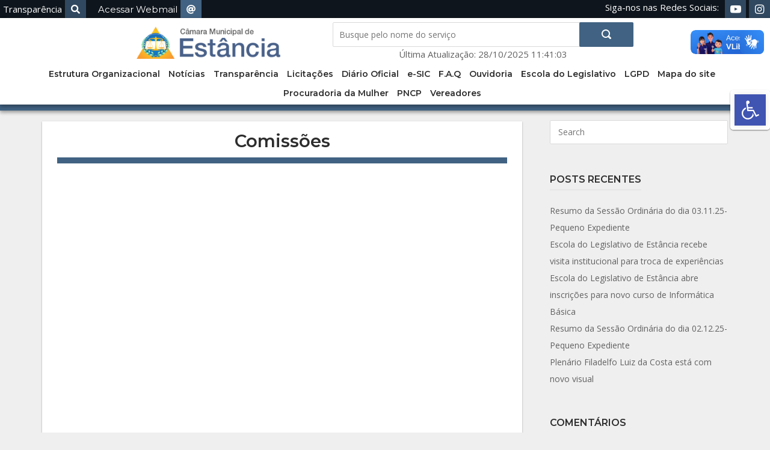

--- FILE ---
content_type: text/html; charset=UTF-8
request_url: https://www.acessounico.com.br/api/ultima/cmestancia
body_size: 61
content:
[{"ultima_atualizacao":"28\/10\/2025 11:41:03"}]



--- FILE ---
content_type: text/css
request_url: https://camaradeestancia.se.gov.br/wp-content/themes/portal_transparencia_wordpress/assets/style/css/orgaos/estancia_cm_style.css?ver=6.9
body_size: 6557
content:
/*GERAL*/
/*--------------------------------------------------------------
#ICONS GERAL
--------------------------------------------------------------*/
.destaque:before {
  font-family: "Font Awesome 5 Free";
  font-weight: 900;
  content: "\f005";
}

.noticias:before {
  font-family: "Font Awesome 5 Free";
  font-weight: 900;
  content: "\f1ea";
}

.galeria-de-fotos:before {
  font-family: "Font Awesome 5 Free";
  font-weight: 900;
  content: "\f302";
}

.icon-class-add a[href*="behance.net"]:before {
  content: "\f1b4";
}

.icon-class-add a[href*="codepen.io"]:before {
  content: "\f1cb";
}

.icon-class-add a[href*="delicious.com"]:before {
  content: "\f1a5";
}

.icon-class-add a[href*="deviantart.com"]:before {
  content: "\f1bd";
}

.icon-class-add a[href*="digg.com"]:before {
  content: "\f1a6";
}

.icon-class-add a[href*="dribbble.com"]:before {
  content: "\f17d";
}

.icon-class-add a[href*="facebook.com"]:before {
  content: "\f09a";
}

.icon-class-add a[href*="flickr.com"]:before {
  content: "\f16e";
}

.icon-class-add a[href*="foursquare.com"]:before {
  content: "\f180";
}

.icon-class-add a[href*="github.com"]:before {
  content: "\f09b";
}

.icon-class-add a[href*="plus.google.com"]:before {
  content: "\f0d5";
}

.icon-class-add a[href*="instagram.com"]:before {
  content: "\f16d";
}

.icon-class-add a[href*="linkedin.com"]:before {
  content: "\f0e1";
}

.icon-class-add a[href*="pinterest.com"]:before {
  content: "\f0d2";
}

.icon-class-add a[href*="reddit.com"]:before {
  content: "\f1a1";
}

.icon-class-add a[href*="soundcloud.com"]:before {
  content: "\f1be";
}

.icon-class-add a[href*="stackexchange.com"]:before {
  content: "\f18d";
}

.icon-class-add a[href*="stackoverflow.com"]:before {
  content: "\f16c";
}

.icon-class-add a[href*="tumblr.com"]:before {
  content: "\f173";
}

.icon-class-add a[href*="twitter.com"]:before {
  content: "\f099";
}

.icon-class-add a[href*="vimeo.com"]:before {
  content: "\f194";
}

.icon-class-add a[href*="vine.co"]:before {
  content: "\f1ca";
}

.icon-class-add a[href*="vk.com"]:before {
  content: "\f189";
}

.icon-class-add a[href*="weibo.com"]:before {
  content: "\f18a";
}

.icon-class-add a[href*="wordpress.com"]:before {
  content: "\f19a";
}

.icon-class-add a[href*=xing]:before {
  content: "\f168";
}

.icon-class-add a[href*="yelp.com"]:before {
  content: "\f1e9";
}

.icon-class-add a[href*="youtube.com"]:before {
  content: "\f16a";
}

.icon-class-add a[href*="google.com/maps"]:before {
  font-family: "Font Awesome 5 Free";
  font-weight: 900;
  content: "\f5a0";
}

.icon-class-add a[href*="prefeituras.se.gov.br"]::before {
  font-family: "Font Awesome 5 Free";
  font-weight: 900;
  content: "\f1fa";
}

/*COMPONENTES*/
/*GERAL*/
/*--------------------------------------------------------------
#ICONS GERAL
--------------------------------------------------------------*/
.destaque:before {
  font-family: "Font Awesome 5 Free";
  font-weight: 900;
  content: "\f005";
}

.noticias:before {
  font-family: "Font Awesome 5 Free";
  font-weight: 900;
  content: "\f1ea";
}

.galeria-de-fotos:before {
  font-family: "Font Awesome 5 Free";
  font-weight: 900;
  content: "\f302";
}

.icon-class-add a[href*="behance.net"]:before {
  content: "\f1b4";
}

.icon-class-add a[href*="codepen.io"]:before {
  content: "\f1cb";
}

.icon-class-add a[href*="delicious.com"]:before {
  content: "\f1a5";
}

.icon-class-add a[href*="deviantart.com"]:before {
  content: "\f1bd";
}

.icon-class-add a[href*="digg.com"]:before {
  content: "\f1a6";
}

.icon-class-add a[href*="dribbble.com"]:before {
  content: "\f17d";
}

.icon-class-add a[href*="facebook.com"]:before {
  content: "\f09a";
}

.icon-class-add a[href*="flickr.com"]:before {
  content: "\f16e";
}

.icon-class-add a[href*="foursquare.com"]:before {
  content: "\f180";
}

.icon-class-add a[href*="github.com"]:before {
  content: "\f09b";
}

.icon-class-add a[href*="plus.google.com"]:before {
  content: "\f0d5";
}

.icon-class-add a[href*="instagram.com"]:before {
  content: "\f16d";
}

.icon-class-add a[href*="linkedin.com"]:before {
  content: "\f0e1";
}

.icon-class-add a[href*="pinterest.com"]:before {
  content: "\f0d2";
}

.icon-class-add a[href*="reddit.com"]:before {
  content: "\f1a1";
}

.icon-class-add a[href*="soundcloud.com"]:before {
  content: "\f1be";
}

.icon-class-add a[href*="stackexchange.com"]:before {
  content: "\f18d";
}

.icon-class-add a[href*="stackoverflow.com"]:before {
  content: "\f16c";
}

.icon-class-add a[href*="tumblr.com"]:before {
  content: "\f173";
}

.icon-class-add a[href*="twitter.com"]:before {
  content: "\f099";
}

.icon-class-add a[href*="vimeo.com"]:before {
  content: "\f194";
}

.icon-class-add a[href*="vine.co"]:before {
  content: "\f1ca";
}

.icon-class-add a[href*="vk.com"]:before {
  content: "\f189";
}

.icon-class-add a[href*="weibo.com"]:before {
  content: "\f18a";
}

.icon-class-add a[href*="wordpress.com"]:before {
  content: "\f19a";
}

.icon-class-add a[href*=xing]:before {
  content: "\f168";
}

.icon-class-add a[href*="yelp.com"]:before {
  content: "\f1e9";
}

.icon-class-add a[href*="youtube.com"]:before {
  content: "\f16a";
}

.icon-class-add a[href*="google.com/maps"]:before {
  font-family: "Font Awesome 5 Free";
  font-weight: 900;
  content: "\f5a0";
}

.icon-class-add a[href*="prefeituras.se.gov.br"]::before {
  font-family: "Font Awesome 5 Free";
  font-weight: 900;
  content: "\f1fa";
}

/*COMPONENTES*/
/*GERAL*/
.site-branding-modelo-01 {
  width: 100%;
  max-height: 100px;
  background-repeat: no-repeat;
  background-position: center;
}
@media screen and (max-width: 991px) and (min-width: 600px) {
  .site-branding-modelo-01 {
    flex-direction: column;
  }
}
@media screen and (max-width: 599px) {
  .site-branding-modelo-01 {
    flex-direction: row !important;
    display: block;
  }
}
.site-branding-modelo-01 .custom-logo {
  height: 100% !important;
  max-height: 100px;
}
@media screen and (max-width: 599px) {
  .site-branding-modelo-01 .custom-logo {
    width: 100% !important;
    max-width: 100%;
    height: 100% !important;
    max-height: 200px;
    object-fit: cover;
    object-position: left;
  }
}

.site-header-inner {
  padding: 0px !important;
}

.site-header-inner.modelo-01 {
  padding: 0 !important;
}

/*GERAL*/
.slide-container {
  background: #fff !important;
}

.slider-tecsis {
  width: 100%;
  height: 430px;
  overflow: hidden;
}
.slider-tecsis .slides .slide {
  background-repeat: no-repeat !important;
  background-size: contain !important;
  background-position: center !important;
  max-height: 430px !important;
}
@media screen and (max-width: 599px) {
  .slider-tecsis {
    height: auto;
  }
}

.slides li a {
  width: 100%;
  height: 100%;
  display: inline-block;
}

.flexslider {
  position: relative;
}
.flexslider .slides,
.flexslider .flex-direction-nav {
  list-style: none;
  margin: 0;
  background: #fff !important;
  display: inline-block !important;
}
.flexslider .slides img {
  display: none;
  width: 100%;
}
.flexslider .slide {
  background-repeat: no-repeat;
  display: none;
  overflow: hidden;
  position: relative;
}
.flexslider .flex-direction-nav a {
  cursor: pointer;
  display: block;
  margin-top: -12.5px;
  opacity: 0;
  position: absolute;
  text-align: center;
  top: 50%;
  transition: all 0.3s ease-in-out;
  z-index: 10;
  padding: 10px;
  background: #999999;
  height: 45px;
}
.flexslider .flex-direction-nav a:hover svg path {
  fill: rgba(255, 255, 255, 0.9);
}
.flexslider:hover .flex-direction-nav a {
  opacity: 1;
}

.flexslider .flex-direction-nav a.flex-prev {
  left: 20px;
}
.flexslider .flex-direction-nav a.flex-next {
  right: 20px;
}
.flexslider .flex-direction-nav a:focus {
  outline: 0;
}
.flexslider .flex-direction-nav a svg {
  height: 27px;
  width: auto;
}
.flexslider .flex-direction-nav a svg path {
  fill: rgba(255, 255, 255, 0.6);
  transition: 0.3s;
}

.featured-posts-slider {
  margin: 0px !important;
  height: 435px;
}
@media screen and (max-width: 599px) {
  .featured-posts-slider {
    height: auto !important;
  }
}
.widget_siteorigin-panels-postloop .featured-posts-slider {
  margin-bottom: 0;
}
.featured-posts-slider .slides .slide {
  background-color: #fff;
  background-position: center;
  background-size: cover;
  height: 430px;
}
@media (max-width: 768px) {
  .featured-posts-slider .slides .slide {
    height: 380px;
  }
}
@media (max-width: 480px) {
  .featured-posts-slider .slides .slide {
    height: 155px;
  }
}
.featured-posts-slider .slides .slide .overlay a {
  background: transparent !important;
  z-index: 99;
}
.featured-posts-slider .slides .slide .slide-content {
  width: 100%;
  text-align: center;
  padding: 0 !important;
  position: absolute;
  bottom: 21px;
  z-index: 3;
  background: rgba(255, 255, 255, 0.8);
  padding: 10px 45px 20px 10px !important;
  box-shadow: 0px 0px 7px rgba(0, 0, 0, 0.3);
}
@media screen and (max-width: 599px) {
  .featured-posts-slider .slides .slide .slide-content {
    padding: 25% 0 0% 0 !important;
  }
}
.featured-posts-slider .slides .slide .slide-content .entry-title {
  font-size: 1.3rem !important;
  margin-bottom: 0;
  position: relative;
  z-index: 3;
  color: #2d2d2d !important;
  text-shadow: none !important;
}
@media screen and (max-width: 599px) {
  .featured-posts-slider .slides .slide .slide-content .entry-title {
    font-size: 20px !important;
  }
}
.featured-posts-slider .slides .slide .slide-content .entry-excerpt {
  color: rgba(255, 255, 255, 0.9);
  font-size: 18px;
}
@media (max-width: 768px) {
  .featured-posts-slider .slides .slide .slide-content .entry-excerpt {
    font-size: 16px;
  }
}
@media (max-width: 480px) {
  .featured-posts-slider .slides .slide .slide-content .entry-excerpt {
    display: none;
  }
}
.featured-posts-slider .slides .slide .slide-content .entry-excerpt .more-wrapper {
  display: none;
}

/*GERAL*/
#ultimas-noticias-modelo-01 {
  display: flex;
  flex-direction: column;
}
#ultimas-noticias-modelo-01 h2 {
  text-align: center;
  background: red;
  border-radius: 20px;
  color: #fff;
}
#ultimas-noticias-modelo-01 .noticia-container {
  list-style: none;
}
#ultimas-noticias-modelo-01 .noticia-container .noticia {
  width: 23%;
  height: 280px;
  margin-left: 15px;
  display: block;
  float: left;
  position: relative;
}
@media screen and (max-width: 991px) and (min-width: 600px) {
  #ultimas-noticias-modelo-01 .noticia-container .noticia {
    width: 45%;
  }
}
@media screen and (max-width: 599px) {
  #ultimas-noticias-modelo-01 .noticia-container .noticia {
    width: 45%;
  }
}
#ultimas-noticias-modelo-01 .noticia-container .noticia .noticia:last-child {
  padding-left: 0;
}
#ultimas-noticias-modelo-01 .noticia-container .noticia a {
  width: 100%;
}
#ultimas-noticias-modelo-01 .noticia-container .noticia .noticia-detalhes {
  height: 80px;
  overflow: hidden;
}
#ultimas-noticias-modelo-01 .noticia-container .noticia .noticia-detalhes h3 {
  font-size: 0.9rem;
  font-weight: 600;
  margin-bottom: 15px;
  margin-top: 15px;
}
@media screen and (max-width: 599px) {
  #ultimas-noticias-modelo-01 .noticia-container .noticia .noticia-detalhes h3 {
    font-size: 0.8rem;
  }
}
#ultimas-noticias-modelo-01 .noticia-container .noticia .noticia-imagem-container {
  height: 150px;
  overflow: hidden;
}
#ultimas-noticias-modelo-01 .noticia-container .noticia .noticia-imagem-container img {
  width: 100%;
  height: 150px;
  object-fit: cover;
}
#ultimas-noticias-modelo-01 .noticia:nth-child(1) {
  width: 100%;
  max-width: 720px;
  height: 450px;
  border: 2px solid #c0332f;
  border-radius: 20px;
  display: grid;
  justify-content: center;
  align-items: center;
  overflow: hidden;
  margin: 0 auto;
  float: none;
  margin-bottom: 25px;
}
#ultimas-noticias-modelo-01 .noticia:nth-child(1) .tab-mic {
  width: 24px;
  height: 100px;
  border: 2px solid #c0332f;
  position: absolute;
  left: 10px;
  border-radius: 15px;
}
@media screen and (max-width: 599px) {
  #ultimas-noticias-modelo-01 .noticia:nth-child(1) .tab-mic {
    width: 100px;
    height: 15px;
    top: 15px;
    left: 50%;
    margin-left: -50px;
  }
}
#ultimas-noticias-modelo-01 .noticia:nth-child(1) .tab-button {
  width: 25px;
  height: 25px;
  border: 2px solid #c0332f;
  position: absolute;
  right: 10px;
  border-radius: 100%;
}
@media screen and (max-width: 599px) {
  #ultimas-noticias-modelo-01 .noticia:nth-child(1) .tab-button {
    bottom: 11px;
    right: 50%;
    margin-right: -12.5px;
  }
}
#ultimas-noticias-modelo-01 .noticia:nth-child(1) a {
  display: grid;
  position: relative;
  height: 350px;
  width: 620px;
  overflow: hidden;
}
@media screen and (max-width: 599px) {
  #ultimas-noticias-modelo-01 .noticia:nth-child(1) a {
    width: 215px;
  }
}
#ultimas-noticias-modelo-01 .noticia:nth-child(1) .noticia-imagem-container {
  width: 100%;
  height: 100%;
}
#ultimas-noticias-modelo-01 .noticia:nth-child(1) .noticia-imagem-container img {
  width: 100%;
  height: 100%;
  object-fit: cover;
}
#ultimas-noticias-modelo-01 .noticia:nth-child(1) .noticia-detalhes {
  position: absolute;
  bottom: 0;
  background: rgba(0, 0, 0, 0.3);
}
#ultimas-noticias-modelo-01 .noticia:nth-child(1) .noticia-detalhes h3 {
  color: #fff;
  padding-right: 20px;
  padding-left: 20px;
}

#acesso-rapido-container-modelo-01 h2 {
  font-size: 1.4rem;
  text-align: center;
}
#acesso-rapido-container-modelo-01 .acesso-rapido-button {
  display: none;
}
#acesso-rapido-container-modelo-01 #menu-menu-acesso-rapido {
  border: 3px solid #c0332f;
  border-radius: 10px;
  margin: 0 0 15px 0;
  padding: 0;
  list-style: none;
}
#acesso-rapido-container-modelo-01 #menu-menu-acesso-rapido li {
  display: flex;
  justify-content: center;
}
#acesso-rapido-container-modelo-01 #menu-menu-acesso-rapido li a {
  width: 100%;
  height: 120px;
  text-align: center;
  display: flex;
  flex-direction: column;
  font-size: 1.1rem;
  color: #2d2d2d;
  padding: 15px;
  align-content: center;
  justify-content: center;
}
#acesso-rapido-container-modelo-01 #menu-menu-acesso-rapido li i {
  font-size: 2.5rem;
  color: #c0332f;
}

/*GERAL*/
#servicos-modelo-01 {
  display: flex;
  overflow: hidden;
}
#servicos-modelo-01 .menu-servicos-home-container {
  width: 100%;
  display: flex;
}
#servicos-modelo-01 .menu-servicos-home-container ul {
  width: 100%;
  display: grid;
  grid-template-columns: 1fr 1fr 1fr 1fr;
  grid-gap: 5px;
  list-style: none;
}
@media screen and (max-width: 599px) {
  #servicos-modelo-01 .menu-servicos-home-container ul {
    display: block;
    padding: 0px;
    margin: 0px;
  }
}
#servicos-modelo-01 .menu-servicos-home-container ul li {
  width: 100%;
  height: 225px;
}
@media screen and (max-width: 599px) {
  #servicos-modelo-01 .menu-servicos-home-container ul li {
    height: auto;
    margin-bottom: 10px;
  }
}
#servicos-modelo-01 .menu-servicos-home-container ul li a {
  width: 100%;
  height: 100%;
  display: grid;
  grid-template-rows: 1fr 115px;
  justify-content: center;
  align-items: center;
  text-align: center;
  background: #416282;
  padding: 15px;
  color: #fff;
  font-size: 1.2rem;
}
@media screen and (max-width: 599px) {
  #servicos-modelo-01 .menu-servicos-home-container ul li a {
    display: grid;
    grid-template-columns: 50px 1fr;
    grid-template-rows: 1fr;
  }
}
#servicos-modelo-01 .menu-servicos-home-container ul li a i {
  font-weight: 900;
  font-size: 3rem;
  color: #fff;
}
@media screen and (max-width: 599px) {
  #servicos-modelo-01 .menu-servicos-home-container ul li a i {
    font-size: 1.5rem;
  }
}

.yotu-pagination.yotu-pager_layout-default.yotu-pagination-top {
  display: none;
  width: 0;
  height: 0;
  opacity: 0;
}

.yotu-playlist {
  display: block;
  clear: both;
  width: 100%;
  padding: 0 !important;
  position: relative;
}

#youtube-session h2 {
  text-align: center;
  border-radius: 20px;
}

.yotu-player {
  border: 2px solid #c0332f !important;
  border-radius: 20px;
  display: grid;
  justify-content: center;
  align-items: center;
  overflow: hidden;
  background: #fff;
  padding: 25px !important;
}
.yotu-player iframe {
  padding: 25px !important;
}

#youtube-session {
  position: relative;
}
#youtube-session::before {
  top: 285px;
  left: 0;
  position: absolute;
  content: "";
  background: url(../../../../assets/img/antena.png);
  background-repeat: no-repeat;
  background-position: -104px -127px;
  background-size: 500px;
  width: 200px;
  height: 200px;
}
@media screen and (max-width: 599px) {
  #youtube-session::before {
    display: none;
  }
}
#youtube-session::after {
  top: 285px;
  right: 0;
  position: absolute;
  content: "";
  background: url(../../../../assets/img/controle.png);
  background-repeat: no-repeat;
  background-position: -91px -55px;
  background-size: 330px;
  width: 200px;
  height: 200px;
}
@media screen and (max-width: 599px) {
  #youtube-session::after {
    display: none;
  }
}

#main-modelo-01,
#sessao-03 {
  max-width: 1250px;
  margin: 0 auto;
  display: flex;
  flex-direction: row;
}
@media screen and (max-width: 991px) and (min-width: 600px) {
  #main-modelo-01,
#sessao-03 {
    flex-direction: column;
    max-width: 100%;
  }
}
@media screen and (max-width: 599px) {
  #main-modelo-01,
#sessao-03 {
    display: block;
    padding: 25px;
  }
}

#content-modelo-01 {
  width: 100%;
  max-width: 80%;
  margin-right: 25px;
}
@media screen and (max-width: 991px) and (min-width: 600px) {
  #content-modelo-01 {
    max-width: 100%;
  }
}
@media screen and (max-width: 599px) {
  #content-modelo-01 {
    margin-right: 0px;
    max-width: 100%;
  }
}

#side-bar {
  width: 100%;
  max-width: 20%;
}
@media screen and (max-width: 991px) and (min-width: 600px) {
  #side-bar {
    max-width: 100%;
  }
}
@media screen and (max-width: 599px) {
  #side-bar {
    max-width: 100%;
  }
}

#pojo-a11y-toolbar {
  z-index: 99999 !important;
  top: 150px !important;
}

#pojo-a11y-toolbar .pojo-a11y-toolbar-toggle {
  border: 7px solid #ffffff;
  border-radius: 5px;
  box-shadow: 0 1px 3px rgba(0, 0, 0, 0.12), 0 1px 2px rgba(0, 0, 0, 0.4);
}

@media only screen and (max-width: 600px) {
  div[vw] {
    display: none !important;
  }
}
div[vw] {
  top: 70px !important;
  margin-top: 0px !important;
}

.access-button {
  border: 7px solid #ffffff !important;
  border-radius: 5px;
  box-shadow: 0 1px 3px rgba(0, 0, 0, 0.12), 0 1px 2px rgba(0, 0, 0, 0.4);
  box-sizing: content-box;
  background-color: #ffffff !important;
  width: 50px !important;
}

.barra-de-acessibilidade {
  background: #416282;
  display: grid;
  justify-content: center;
  align-items: center;
  padding: 10px;
  color: #fff !important;
}

.menutoposocial {
  display: grid;
  grid-template-areas: "webemail instagram facebook";
  grid-gap: 25px;
  justify-content: center;
  align-items: center;
}

.menutoposocial a {
  color: #fff !important;
}

.menutoposocial a img {
  padding-right: 5px;
}

.site-branding .site-title .has-logo img {
  max-width: 100% !important;
  min-height: 75px !important;
  max-height: 100%;
}

@media only screen and (max-width: 1023px) {
  .barra-de-acessibilidade {
    grid-template-areas: "menutopo" "menutoposocial";
    grid-gap: 15px;
  }

  .menutopo {
    grid-gap: 15px;
  }

  .menutoposocial {
    grid-gap: 15px;
    padding-bottom: 10px;
  }

  .header-1-wrapper {
    height: 85px !important;
  }
}
@media only screen and (max-width: 500px) {
  .barra-de-acessibilidade {
    grid-template-areas: "menutopo" "menutoposocial";
  }

  .menutopo {
    display: grid;
    grid-template-areas: "text-size text-size" "altocontraste libras";
    grid-gap: 10px 30px;
    text-align: center;
    justify-content: center;
  }

  .menutoposocial {
    display: none;
  }

  .header-1-wrapper {
    min-height: 85px !important;
    max-height: 85px !important;
    height: 85px !important;
  }
}
/*GERAL*/
.top-bar {
  display: grid;
  grid-template-columns: 1fr 1fr;
  align-items: center;
  background-color: #0e151c;
  padding: 0px !important;
}
@media screen and (max-width: 599px) {
  .top-bar {
    grid-template-columns: 1fr;
  }
}
@media screen and (max-width: 599px) {
  .top-bar .top-bar-link {
    display: none;
  }
}
.top-bar .top-bar-link a,
.top-bar .top-bar-link .webmail-topbar {
  float: left;
  color: #ffffff;
  display: inline-flex;
  align-items: center;
  padding: 0 0 0 5px;
  margin-right: 10px;
}
.top-bar .top-bar-link a i,
.top-bar .top-bar-link .webmail-topbar i {
  width: 35px;
  height: 30px;
  display: flex;
  justify-content: center;
  align-items: center;
  background-color: #304860;
  margin-left: 5px;
}
.top-bar .top-bar-link a:hover i,
.top-bar .top-bar-link .webmail-topbar:hover i {
  background-color: #b5c8da;
  color: #416282;
}
.top-bar .top-bar-link a:last-child {
  padding-right: 0px;
}
.top-bar .redes-sociais {
  display: flex;
  justify-content: flex-end;
}
.top-bar .redes-sociais span {
  color: #ffffff;
  padding-right: 10px;
}

#menu-email-top-bar {
  padding: 0;
  margin: 0;
  list-style: none;
}
#menu-email-top-bar .menu-item {
  padding: 0;
  margin: 0;
  border: none;
}
#menu-email-top-bar .menu-item:hover {
  border: none;
}
#menu-email-top-bar a {
  font-size: 1rem;
  display: flex;
  flex-direction: row-reverse;
  font-family: Montserrat, sans-serif;
}
#menu-email-top-bar a::before {
  width: 35px;
  height: 30px;
  display: flex;
  justify-content: center;
  align-items: center;
  font-size: 1rem !important;
  color: #ffffff;
  background-color: #416282;
  margin-left: 5px;
}

.redesocial-menu-top ul {
  margin: 0 !important;
  display: grid;
  justify-content: flex-end;
  grid-auto-columns: 35px;
  grid-auto-rows: 30px;
  grid-auto-flow: column;
  height: 30px;
  color: #ffffff;
  grid-gap: 5px;
}
.redesocial-menu-top ul li {
  list-style: none;
}
.redesocial-menu-top ul li a {
  width: 35px;
  height: 30px;
  display: flex;
  justify-content: center;
  align-items: center;
  font-size: 0 !important;
  color: #ffffff;
  background-color: #304860;
  margin-right: 5px;
}
.redesocial-menu-top ul li a:last-child {
  margin-right: 0;
}
.redesocial-menu-top ul li a:before {
  font-size: 1.2rem;
}
.redesocial-menu-top ul li a:hover {
  background-color: #b5c8da;
}
.redesocial-menu-top ul li a:hover:before {
  color: #416282;
}

/*GERAL*/
.site-header {
  margin-bottom: 0px !important;
  padding: 0 !important;
}

#masthead.custom-header {
  padding-top: 0px;
  margin: 0px 0px 15px 0px !important;
  background-image: url("../../../img/header-bg.jpg");
  background-size: cover;
  background-position: center;
  background-repeat: no-repeat;
}
@media screen and (max-width: 599px) {
  #masthead.custom-header {
    margin: 0px !important;
  }
}
#masthead.custom-header .polestar-container-header {
  max-width: 1920px;
  background-color: rgba(65, 98, 130, 0.8);
  padding: 0px !important;
  margin: 0;
  border-bottom: 10px solid #416282;
  box-shadow: 0 3px 6px rgba(0, 0, 0, 0.16), 0 3px 6px rgba(0, 0, 0, 0.23);
}
#masthead.custom-header .polestar-container-header .site-header-inner {
  justify-content: center !important;
  content: "teste";
  text-align: center;
  background-color: #ffffff;
  box-shadow: 0 3px 6px rgba(0, 0, 0, 0.16), 0 3px 6px rgba(0, 0, 0, 0.23);
}

.site-header .site-header-inner {
  padding: 0px 0 0 0 !important;
  margin: 0 !important;
  justify-content: space-around !important;
}

/*=================
LOGO
===============*/
.site-branding {
  width: 100%;
  margin: 0 !important;
  padding: 0 !important;
  display: flex;
  justify-content: center;
  align-items: center;
}
@media screen and (max-width: 991px) and (min-width: 600px) {
  .site-branding {
    flex-direction: column;
  }
}
@media screen and (max-width: 599px) {
  .site-branding {
    flex-direction: row !important;
    display: block;
  }
}

img.custom-logo {
  height: 80px !important;
  width: auto !important;
  margin-right: 87px;
}

@media (max-width: 780px) {
  img.custom-logo {
    height: 50px;
    width: auto;
    margin-right: 0px !important;
  }
}
/*=================
MENU
===============*/
.menu-header-menu-container {
  margin: 1.4rem 0 0 0 !important;
}
.menu-header-menu-container .menu-item {
  border-bottom: 6px solid transparent;
}
.menu-header-menu-container .menu-item:hover {
  border-bottom: 6px solid #416282;
}
.menu-header-menu-container .menu-item a {
  font-size: 1.1rem;
}

.main-navigation li {
  margin: 0px 10px 0px 0px !important;
}

/*=================
BARRA DE BUSCA
===============*/
button.search-icon {
  width: 100%;
  max-width: 780px;
}

.barra-de-busca {
  width: 100%;
  max-width: 500px;
  display: flex;
  justify-content: center;
  align-items: center;
  flex-direction: column;
}
@media screen and (max-width: 599px) {
  .barra-de-busca {
    margin-top: 20px;
  }
}

.barra-de-busca h1 {
  color: #999;
  padding: 0;
  margin: 0;
  font-size: 1em !important;
  margin-bottom: 10px;
}

.barra-de-busca form {
  width: 100%;
}

.barra-de-busca .input-search {
  width: 100%;
  -webkit-box-flex: 1;
  -webkit-flex: 1;
  -ms-flex: 1;
  flex: 1;
  padding: 10px;
  font-size: 14px;
  min-width: 0;
}

.barra-de-busca .search-form-button {
  height: 100%;
  background-color: #416282 !important;
  width: 90px;
  color: #fff;
}
.barra-de-busca .search-form-button:hover {
  background-color: #283c4f !important;
}

.search-form button[type=submit] svg path {
  fill: #fff !important;
}

/*GERAL*/
.slide-container {
  background: #fff !important;
}

.slider-tecsis {
  width: 100%;
  height: 430px;
  overflow: hidden;
}
.slider-tecsis .slides .slide {
  background-repeat: no-repeat !important;
  background-size: contain !important;
  background-position: center !important;
  max-height: 430px !important;
}
@media screen and (max-width: 599px) {
  .slider-tecsis {
    height: auto;
  }
}

.slides li a {
  width: 100%;
  height: 100%;
  display: inline-block;
}

.flexslider {
  position: relative;
}
.flexslider .slides,
.flexslider .flex-direction-nav {
  list-style: none;
  margin: 0;
  background: #fff !important;
  display: inline-block !important;
}
.flexslider .slides img {
  display: none;
  width: 100%;
}
.flexslider .slide {
  background-repeat: no-repeat;
  display: none;
  overflow: hidden;
  position: relative;
}
.flexslider .flex-direction-nav a {
  cursor: pointer;
  display: block;
  margin-top: -12.5px;
  opacity: 0;
  position: absolute;
  text-align: center;
  top: 50%;
  transition: all 0.3s ease-in-out;
  z-index: 10;
  padding: 10px;
  background: #999999;
  height: 45px;
}
.flexslider .flex-direction-nav a:hover svg path {
  fill: rgba(255, 255, 255, 0.9);
}
.flexslider:hover .flex-direction-nav a {
  opacity: 1;
}

.flexslider .flex-direction-nav a.flex-prev {
  left: 20px;
}
.flexslider .flex-direction-nav a.flex-next {
  right: 20px;
}
.flexslider .flex-direction-nav a:focus {
  outline: 0;
}
.flexslider .flex-direction-nav a svg {
  height: 27px;
  width: auto;
}
.flexslider .flex-direction-nav a svg path {
  fill: rgba(255, 255, 255, 0.6);
  transition: 0.3s;
}

.featured-posts-slider {
  margin: 0px !important;
  height: 435px;
}
.widget_siteorigin-panels-postloop .featured-posts-slider {
  margin-bottom: 0;
}
.featured-posts-slider .slides .slide {
  background-color: #fff;
  background-position: center;
  background-size: cover;
  height: 430px;
}
@media (max-width: 768px) {
  .featured-posts-slider .slides .slide {
    height: 380px;
  }
}
@media (max-width: 480px) {
  .featured-posts-slider .slides .slide {
    height: 155px;
  }
}
.featured-posts-slider .slides .slide .overlay a {
  background: transparent !important;
  z-index: 99;
}
.featured-posts-slider .slides .slide .slide-content {
  width: 100%;
  text-align: center;
  padding: 0 !important;
  position: absolute;
  bottom: 21px;
  z-index: 3;
  background: rgba(255, 255, 255, 0.8);
  padding: 10px 45px 20px 10px !important;
  box-shadow: 0px 0px 7px rgba(0, 0, 0, 0.3);
}
@media screen and (max-width: 599px) {
  .featured-posts-slider .slides .slide .slide-content {
    padding: 25% 0 0% 0 !important;
  }
}
.featured-posts-slider .slides .slide .slide-content .entry-title {
  font-size: 1.3rem !important;
  margin-bottom: 0;
  position: relative;
  z-index: 3;
  color: #2d2d2d !important;
  text-shadow: none !important;
}
@media screen and (max-width: 599px) {
  .featured-posts-slider .slides .slide .slide-content .entry-title {
    font-size: 20px !important;
  }
}
.featured-posts-slider .slides .slide .slide-content .entry-excerpt {
  color: rgba(255, 255, 255, 0.9);
  font-size: 18px;
}
@media (max-width: 768px) {
  .featured-posts-slider .slides .slide .slide-content .entry-excerpt {
    font-size: 16px;
  }
}
@media (max-width: 480px) {
  .featured-posts-slider .slides .slide .slide-content .entry-excerpt {
    display: none;
  }
}
.featured-posts-slider .slides .slide .slide-content .entry-excerpt .more-wrapper {
  display: none;
}

@media screen and (max-width: 599px) {
  .acesso-rapido-container {
    display: grid;
    grid-template-columns: 1fr 40px;
  }
}

.acesso-rapido-container .acesso-rapido ul {
  display: grid;
  grid-template-columns: 25% 25% 25% 25%;
  grid-template-rows: 188px 188px;
  list-style: none;
  margin: 0 !important;
}
@media screen and (max-width: 599px) {
  .acesso-rapido-container .acesso-rapido ul {
    display: block !important;
  }
}
.acesso-rapido-container .acesso-rapido ul li a {
  position: relative;
  font-size: 1.1em;
  letter-spacing: 0.04rem;
  height: 188px;
  padding: 15px;
  display: flex;
  justify-content: center;
  align-items: flex-end;
  border: none;
  color: #ffffff !important;
  transform: translate3d(0, 0, 0) scale(1);
  transition: -webkit-box-shadow 0.2s ease-in-out, -webkit-transform 0.15s ease-in-out;
  transition: box-shadow 0.2s ease-in-out, transform 0.15s ease-in-out;
  transition: box-shadow 0.2s ease-in-out, transform 0.15s ease-in-out, -webkit-box-shadow 0.2s ease-in-out, -webkit-transform 0.15s ease-in-out;
}
@media screen and (max-width: 599px) {
  .acesso-rapido-container .acesso-rapido ul li a {
    height: auto;
    font-size: 0.8em;
    padding: 15px 0;
  }
}
.acesso-rapido-container .acesso-rapido ul li a:hover {
  position: relative;
  z-index: 2;
  box-shadow: 0px 10px 26px -6px rgba(45, 45, 45, 0.75);
  text-decoration: none;
  transform: translateZ(0) scale(1.01);
  transition: box-shadow 0.15s ease-in-out, transform 0.15s ease-in-out;
  transition: box-shadow 0.15s ease-in-out, transform 0.15s ease-in-out, -webkit-box-shadow 0.15s ease-in-out, -webkit-transform 0.15s ease-in-out;
}
.acesso-rapido-container .acesso-rapido ul li a::before {
  font-family: "Font Awesome 5 Free";
  font-weight: 900;
  content: "\f0a9";
  position: absolute;
  top: 15px;
  right: 15px;
  font-size: 1.2em;
  color: #ffffff;
}
.acesso-rapido-container .acesso-rapido ul li:nth-child(1) {
  background-color: #395571;
}
.acesso-rapido-container .acesso-rapido ul li:nth-child(2) {
  background-color: #416282;
}
.acesso-rapido-container .acesso-rapido ul li:nth-child(3) {
  background-color: #395571;
}
.acesso-rapido-container .acesso-rapido ul li:nth-child(4) {
  background-color: #416282;
}
@media screen and (max-width: 599px) {
  .acesso-rapido-container .acesso-rapido ul li:nth-child(4) {
    display: none !important;
  }
}
.acesso-rapido-container .acesso-rapido ul li:nth-child(5) {
  background-color: #416282;
}
@media screen and (max-width: 599px) {
  .acesso-rapido-container .acesso-rapido ul li:nth-child(5) {
    display: none !important;
  }
}
.acesso-rapido-container .acesso-rapido ul li:nth-child(6) {
  background-color: #395571;
}
@media screen and (max-width: 599px) {
  .acesso-rapido-container .acesso-rapido ul li:nth-child(6) {
    display: none !important;
  }
}
.acesso-rapido-container .acesso-rapido ul li:nth-child(7) {
  background-color: #3c6287;
}
@media screen and (max-width: 599px) {
  .acesso-rapido-container .acesso-rapido ul li:nth-child(7) {
    display: none !important;
  }
}
.acesso-rapido-container .acesso-rapido ul li:nth-child(8) {
  background-color: #395571;
}
@media screen and (max-width: 599px) {
  .acesso-rapido-container .acesso-rapido ul li:nth-child(8) {
    display: none !important;
  }
}

.acesso-rapido-container .acesso-rapido-button {
  background-color: #416282;
  display: block;
  padding: 15px;
  color: #ffffff;
  text-align: center;
  border-top: 3px solid #fff;
  font-size: 1.1rem;
}
.acesso-rapido-container .acesso-rapido-button:hover {
  background-color: #283c4f;
}
.acesso-rapido-container .acesso-rapido-button i {
  display: none;
}
@media screen and (max-width: 599px) {
  .acesso-rapido-container .acesso-rapido-button {
    display: flex;
    justify-content: center;
    align-items: center;
  }
  .acesso-rapido-container .acesso-rapido-button span {
    display: none;
  }
  .acesso-rapido-container .acesso-rapido-button i {
    display: inline;
    font-size: 2.5em;
  }
}

/*GERAL*/
.noticias-widget {
  height: auto;
  overflow: hidden;
  margin: 0;
  background-color: #cfd8dc;
  padding: 0 15px 15px 15px !important;
}

.noticias-widget .noticia {
  width: 100%;
  height: 100px;
  overflow: hidden;
  margin: 10px 0 0 0 !important;
  padding: 0 !important;
  border-radius: 0.5em 0px 0px 0.5em;
}
@media screen and (max-width: 599px) {
  .noticias-widget .noticia {
    height: 150px;
  }
}

.noticia-info-container {
  position: relative;
  width: 100%;
  height: 100%;
  display: block;
  color: #2d2d2d !important;
  display: grid;
  grid-template-columns: 120px 1fr;
  grid-gap: 10px;
  background: #fff;
  border-bottom: 5px solid transparent;
}
.noticia-info-container:hover {
  border-bottom: 5px solid #1876d2;
}
.noticia-info-container .noticia-data {
  text-align: center;
  font-weight: bold;
  border-radius: 0.6em;
  box-shadow: 0 1px 0 #bdbdbd, 0 2px 0 #fff, 0 3px 0 #bdbdbd, 0 4px 0 #fff, 0 5px 0 #bdbdbd, 0 0 0 1px #bdbdbd;
  overflow: hidden;
  background: #fff;
}
.noticia-info-container .noticia-data .mes {
  font-size: 1em;
  font-weight: 300;
  color: #fff;
  background-color: #416282;
  border-bottom: 2px dotted #2e465d;
  box-shadow: 0 3px 0 #416282;
}
.noticia-info-container .noticia-data .dia {
  width: 100%;
  font-size: 1.8rem;
  color: #416282;
  height: 40px;
}
.noticia-info-container .noticia-data .ano {
  font-size: 1.1rem;
  color: #416282;
  font-weight: 300;
}
.noticia-info-container .noticia-detalhes {
  padding: 8px 5px 0px 0px;
}
.noticia-info-container .noticia-titulo {
  font-size: 1rem;
  font-weight: 600;
  line-height: 1.5rem;
  max-width: 100%;
  margin: 0 !important;
  padding: 0 !important;
}
.noticia-info-container .noticia-resumo {
  font-size: 0.9rem;
  line-height: 1.3em;
  padding: 0;
  margin: 0;
}
@media screen and (max-width: 599px) {
  .noticia-info-container .noticia-resumo {
    display: none;
  }
}

/*GERAL*/
.servicos-icone {
  display: none;
}

.e-ouv a img {
  display: block;
}

.servicos-container {
  background-color: #cfd8dc;
}

.servico {
  height: 100%;
  padding: 0px 0px 60px 0px;
}
@media screen and (max-width: 599px) {
  .servico {
    padding: 0px 0px 0px 0px;
  }
}
.servico .menu-servicos-home {
  height: 100%;
  padding: 15px 15px 0px 15px;
}
@media screen and (max-width: 599px) {
  .servico .menu-servicos-home {
    height: min-content;
    padding: 15px 15px 15px 15px;
  }
}
.servico ul#menu-servicos-home {
  height: 100%;
  display: grid;
  grid-template-columns: repeat(3, 1fr);
  grid-gap: 10px;
  grid-auto-flow: dense;
  margin: 0px;
  padding: 0px;
  list-style-type: none;
}
@media screen and (max-width: 599px) {
  .servico ul#menu-servicos-home {
    grid-template-columns: 1fr;
  }
}
.servico ul#menu-servicos-home li {
  height: 100%;
}
.servico ul#menu-servicos-home li a {
  height: 100%;
  font-family: Open Sans, sans-serif !important;
  padding: 17.6px 15px;
  background: #ffffff;
  text-align: center;
  display: grid;
  align-items: center;
  color: #2d2d2d;
  font-size: 1rem;
  font-weight: 600;
}
@media screen and (max-width: 599px) {
  .servico ul#menu-servicos-home li a {
    display: block;
  }
  .servico ul#menu-servicos-home li a:nth-child(n+4) {
    display: none;
  }
}
.servico ul#menu-servicos-home li a:hover {
  background-color: #416282;
  color: #fff;
}
.servico ul#menu-servicos-home li a img {
  margin: auto;
}
@media screen and (max-width: 599px) {
  .servico {
    grid-template-columns: 1fr 40px;
  }
}

.servicos-container-button {
  display: none;
  background-color: #fdd835;
  padding: 10px;
  color: #ffffff;
  text-align: center;
}
.servicos-container-button i {
  display: none;
}
@media screen and (max-width: 599px) {
  .servicos-container-button {
    display: flex;
    justify-content: center;
    align-items: center;
  }
  .servicos-container-button span {
    display: none;
  }
  .servicos-container-button i {
    display: inline;
    font-size: 2.5em;
  }
}

/*GERAL*/
.chefia-container {
  max-height: 515px;
  overflow: hidden;
}
.chefia-container img {
  width: 100%;
}

/*GERAL*/
.outras-noticias {
  display: grid;
  grid-template-columns: repeat(4, 25%);
  grid-auto-rows: 250px;
  position: relative;
}
@media screen and (max-width: 991px) and (min-width: 600px) {
  .outras-noticias {
    grid-template-columns: repeat(2, 50%);
    grid-template-rows: 250px 250px;
  }
}
@media screen and (max-width: 599px) {
  .outras-noticias {
    grid-template-columns: repeat(2, 50%);
    grid-template-rows: 250px 250px;
  }
}
.outras-noticias .card {
  width: 100%;
  height: 100%;
  display: grid;
  align-items: self-end;
  background-color: rgba(21, 101, 192, 0.5);
  transition: all 0.3s ease-in-out;
  padding: 15px;
  position: relative;
  border-left: 4px solid #405e98;
  border-right: 4px solid #4b75c4;
}
.outras-noticias .card:hover {
  background-color: rgba(21, 101, 192, 0.3);
}
.outras-noticias .card:before {
  font-family: "Font Awesome 5 Free";
  font-weight: 900;
  content: "\f0a9";
  position: absolute;
  top: 15px;
  right: 15px;
  font-size: 1.2em;
  color: #fff;
  z-index: 5;
}
.outras-noticias .card:hover {
  box-shadow: 0px 10px 26px -6px rgba(0, 0, 0, 0.75);
  text-decoration: none;
  transform: scale(1.01);
  transform-origin: top;
  transition: box-shadow 0.4s, transform 0.4s;
  transition: box-shadow 0.4s, transform 0.4s, -webkit-box-shadow 0.4s, -webkit-transform 0.4s;
  z-index: 0;
}
.outras-noticias .card .titulo {
  font-size: 22px;
  font-weight: 600;
  text-transform: uppercase;
  color: #ffffff;
  position: relative;
  z-index: 1;
}
.outras-noticias .card span {
  font-size: 1.3em;
  color: #fff;
}

/*GERAL*/
.content-area-noticias {
  width: 100%;
  max-width: 1024px;
  margin: 0 auto;
}

.grid-news-page {
  padding-top: 15px;
}
.grid-news-page a {
  margin-bottom: 10px;
  border-radius: 0.6em 0 0 0.6em;
  box-shadow: 0 1px 1px rgba(0, 0, 0, 0.16), 0 1px 3px rgba(0, 0, 0, 0.41);
}

.paginacao {
  display: block;
  width: 100%;
  padding: 15px;
  text-align: center;
}
.paginacao a {
  padding: 10px;
  background: #416282 !important;
  color: #fff !important;
}
.paginacao a:hover {
  background: #283c4f !important;
}

/*GERAL*/
.breadcrumb {
  background-color: #416282;
  padding: 10px 25px;
  color: #fff;
}
.breadcrumb a {
  color: #ffffff !important;
}

.row-full {
  height: 350px !important;
  overflow: hidden !important;
}
.row-full img {
  max-width: 100% !important;
  max-width: 100% !important;
}

.entry-header {
  width: 100% !important;
  position: relative !important;
  margin-bottom: 15px !important;
  margin-top: 2px !important;
  overflow: hidden !important;
  border-bottom: 10px solid #416282;
}
.entry-header .info-post-box {
  padding: 15px 15px 0 15px !important;
  align-items: center;
}
.entry-header .info-post-box .titulo-header-post {
  text-align: center;
  color: #2d2d2d !important;
}
.entry-header .info-post-box .post-info {
  display: flex;
  justify-content: center;
  align-items: center;
  background: #416282;
  padding: 5px 0;
  margin: 0 -15px 0 -15px;
}
.entry-header .info-post-box .categorias-post {
  padding: 0 !important;
  margin: 0 !important;
  list-style: none;
  display: flex;
}
.entry-header .info-post-box .categorias-post li {
  margin-right: 10px;
  border-right: 1px solid #ffffff;
  padding-right: 10px;
  color: white;
}
.entry-header .info-post-box .categorias-post li a {
  color: white;
}
.entry-header .info-post-box .categorias-post li a:before {
  padding-right: 10px;
}
.entry-header .entry-meta {
  text-align: center;
}
.entry-header .entry-meta a {
  color: white;
}
.entry-header .entry-meta time {
  color: white;
  font-size: 1rem;
}
.entry-header .entry-meta i {
  padding-right: 5px;
  color: white;
}

.grid-result {
  display: grid;
  grid-template-columns: 1fr 1fr 1fr 1fr;
  grid-gap: 15px;
}
.grid-result article {
  display: grid;
  background: #fff;
  overflow: hidden;
}
.grid-result article header h2 a {
  font-size: 1.2rem !important;
  color: #ffffff !important;
}
.grid-result article img {
  max-height: 300px;
  max-width: 300px;
}
.grid-result article .entry-thumbnail {
  width: 100% !important;
  max-width: 100% !important;
  min-height: 250px !important;
  max-height: 250px !important;
  height: 250px !important;
  margin: 0;
  padding: 0;
}
.grid-result .custom-content-div {
  padding: 10px;
  height: 80px;
}

footer {
  margin-top: 15px !important;
  background-color: #416282 !important;
  text-align: center;
}

footer .widget-title {
  color: #fff;
}

.footer-content p {
  text-align: center;
  font-size: 1.2em !important;
  padding: 0;
  margin: 0;
  color: #fff;
}

.footer-content span {
  font-weight: bold;
}

.site-footer .custom-html-widget {
  color: #2d2d2d;
  font-size: 1rem !important;
}

.site-footer .widgets {
  padding: 10px 0 !important;
  width: 100%;
}

.site-footer .textwidget p {
  padding: 0 !important;
  margin: 0;
  color: #fff;
}

/* FOOTER */
.site-info {
  display: flex !important;
  justify-content: space-between !important;
  align-items: center !important;
  padding: 10px 100px 10px 40px;
}
@media screen and (max-width: 599px) {
  .site-info {
    display: grid !important;
    grid-row: 1fr 1fr 1fr;
    padding: 10px;
  }
}
.site-info div {
  display: flex;
  align-items: center;
  color: #2d2d2d;
}
@media screen and (max-width: 599px) {
  .site-info div {
    display: grid;
    grid-template-columns: 1fr 142px;
    margin-bottom: 15px;
  }
}
.site-info div img {
  margin: 0 0 0 10px !important;
  height: 35px !important;
  background-color: #fff !important;
  padding: 10px !important;
  box-sizing: content-box !important;
  display: block !important;
}

.site-footer .bottom-bar {
  padding: 0px !important;
  background-color: #fff;
  border-top: 10px solid #416282;
}

.yotu-pagination.yotu-pager_layout-default.yotu-pagination-top {
  display: none;
  width: 0;
  height: 0;
  opacity: 0;
}

.yotu-playlist {
  display: block;
  clear: both;
  width: 100%;
  padding: 0 !important;
  position: relative;
}

#youtube-session h2 {
  text-align: center;
  background: red;
  border-radius: 20px;
  color: #fff;
}

html,
body {
  height: 100%;
  background: #efefef !important;
}

body.custom-background {
  background-size: contain !important;
  background-position: top !important;
  background-repeat: no-repeat !important;
}

.background-min-content {
  background: #fff;
  box-shadow: 0 3px 6px rgba(0, 0, 0, 0.16), 0 3px 6px rgba(0, 0, 0, 0.23);
  padding-bottom: 25px !important;
}

.custom-content-div {
  padding: 25px;
}

.page-template-pagina-inicial-cm .polestar-container,
.page-template-pagina-inicial-pm .polestar-container,
.page-template-conteudo-externo .polestar-container,
.page-template-noticias .polestar-container {
  max-width: none !important;
  width: 100%;
  padding: 0px;
  margin: 0px;
}

main#main {
  padding: 0px;
}

.site-main article {
  background-color: #ffffff !important;
  box-shadow: 0 1px 3px rgba(0, 0, 0, 0.12), 0 1px 2px rgba(0, 0, 0, 0.24);
  padding: 0px 25px 25px 25px;
  height: 100%;
  min-height: 800px;
}

.site-content .entry-title {
  font-size: 29px;
  line-height: normal;
  padding: 0 0 10px 0;
  text-align: center;
}

.conteudo-externo-iframe {
  width: 100%;
  height: 100%;
  min-height: 1400px;
  border: none !important;
  padding: 0 !important;
  margin: 0 !important;
}

div#sessao-1 {
  display: grid;
  grid-template-columns: 50% 50%;
  grid-gap: 15px;
}
@media screen and (max-width: 991px) and (min-width: 600px) {
  div#sessao-1 {
    grid-template-columns: 100%;
    grid-template-rows: auto auto;
    grid-gap: 20px;
  }
}
@media screen and (max-width: 599px) {
  div#sessao-1 {
    grid-template-columns: 100%;
    grid-template-rows: auto auto;
    grid-gap: 20px;
    margin-top: 20px;
  }
}

div#sessao-2 {
  display: grid;
  grid-template-columns: 350px 1fr 1fr;
  gap: 15px;
  margin-top: 15px;
  padding: 0 15px;
}
@media screen and (max-width: 599px) {
  div#sessao-2 {
    grid-template-columns: 100%;
    grid-template-rows: auto auto;
    padding: 0px;
  }
}
@media screen and (max-width: 991px) and (min-width: 600px) {
  div#sessao-2 {
    grid-template-columns: 100%;
    grid-template-rows: auto auto;
  }
}

.title-main {
  background-color: #416282;
  color: #ffffff;
  font-size: 1.3rem;
  margin: 0px !important;
}
.title-main i {
  padding: 10px;
  font-size: 1rem;
  background-color: #3f5f7f;
  color: #ffffff;
}

.chefia-widget-area {
  height: 100%;
}
.chefia-widget-area div {
  height: 100%;
}
.chefia-widget-area .rounded {
  background-color: #416282;
  color: #ffffff;
  font-size: 1.3rem;
  margin: 0px !important;
  display: inline-block;
  width: 100%;
}
.chefia-widget-area .rounded i {
  padding: 10px;
  font-size: 1rem;
  background-color: #3f5f7f;
  color: #ffffff;
  float: left;
}

.facebook-widget-area {
  display: flex;
  justify-content: center;
}

.author-box {
  display: none !important;
  width: 0 !important;
  height: 0 !important;
}

.related-posts-section {
  margin-top: 25px;
}

--- FILE ---
content_type: application/javascript
request_url: https://camaradeestancia.se.gov.br/wp-content/themes/portal_transparencia_wordpress/assets/scripts/scripts.js?ver=1.0.0
body_size: 1031
content:
const para = document.createElement("i");
para.setAttribute("class", "fas fa-user-tie");

const elemento = document.getElementsByClassName("rounded");

if (elemento.length !== 0) {
  elemento[0].appendChild(para);
  elemento[0].prepend(para);
}

const url = () => {
  const url_get = window.location.host;
  let url = url_get.split(".");
  if (url[0] == "localhost") {
    const dominio = location.href;
    const celan_dominio = dominio.split("/");
    return celan_dominio[3];
  } else if (url[0] == "www") {
    const dominio = location.href;
    const celan_dominio = dominio.split(".");
    return celan_dominio[1];
  }else{
       return url[0];
  }
  
};

const dominio_atual = url();

const sites_reg = [
  {
    dominio: "camaradearaua",
    acessounico: "cmaraua",
  },
  {
    dominio: "araua",
    acessounico: "araua",
  },
  {
    dominio: "camaradeareiabranca",
    acessounico: "cmareiabranca",
  },
  {
    dominio: "camaradebrejogrande",
    acessounico: "cmbrejogrande",
  },
  {
    dominio: "brejogrande",
    acessounico: "brejogrande",
  },
  {
    dominio: "camaradecaninde",
    acessounico: "cmcaninde",
  },
  {
    dominio: "carmodacachoeira",
    acessounico: "carmodacachoeira",
  },
  {
    dominio: "camaradeestancia",
    acessounico: "cmestancia",
  },
  {
    dominio: "estancia",
    acessounico: "estancia",
  },
  {
    dominio: "freipaulo",
    acessounico: "freipaulo",
  },
  {
    dominio: "camaradefreipaulo",
    acessounico: "cmfreipaulo",
  },
  {
    dominio: "gracchocardoso",
    acessounico: "gracchocardoso",
  },
  {
    dominio: "indiaroba",
    acessounico: "indiaroba",
  },
  {
    dominio: "itaporanga",
    acessounico: "itaporanga",
  },
  {
    dominio: "jandaira",
    acessounico: "jandaira",
  },
  {
    dominio: "japaratuba",
    acessounico: "japaratuba",
  },
  {
    dominio: "maruim",
    acessounico: "maruim",
  },
  {
    dominio: "camarademalhador",
    acessounico: "cmmalhador",
  },
  {
    dominio: "pedramole",
    acessounico: "pedramole",
  },
  {
    dominio: "pinhao",
    acessounico: "pinhao",
  },
  {
    dominio: "camaradepinhao",
    acessounico: "cmpinhao",
  },
  {
    dominio: "pocoredondo",
    acessounico: "pocoredondo",
  },
  {
    dominio: "propria",
    acessounico: "propria",
  },
  {
    dominio: "cmriachaododantas",
    acessounico: "cmriachaododantas",
  },
  {
    dominio: "camaraderibeiropolis",
    acessounico: "cmribeiropolis",
  },
  {
    dominio: "salgado",
    acessounico: "salgado",
  },
  {
    dominio: "camarasalgado",
    acessounico: "cmsalgado",
  },
  {
    dominio: "santaluziadoitanhi",
    acessounico: "santaluziadoitanhi",
  },
    {
    dominio: "jandaira",
    acessounico: "jandaira",
  },
  {
    dominio: "camaradesantaluziadoitanhi",
    acessounico: "cmsantaluziadoitanhi",
  },
  {
    dominio: "pirambu",
    acessounico: "pirambu",
  },
  {
    dominio: "camaradepedramole",
    acessounico: "cmpedramole",
  },
{
dominio: "cristinapolis",
acessounico: "cristinapolis",
},
];

const filter_by_url = () => {
  for (let i = 0; i < sites_reg.length; i++) {
    if (sites_reg[i].dominio == dominio_atual) {
      const url_atual = sites_reg[i].acessounico;
      return url_atual;
    }
  }
};

const url_atual = filter_by_url();

var myHeaders = new Headers();
var myInit = {
  method: "GET",
  headers: myHeaders,
  mode: "cors",
  cache: "default",
};

const url_acesso_unico = "https://www.acessounico.com.br/api/ultima/";
fetch(url_acesso_unico + url_atual, myInit)
  .then((response) => response.json())
  .then((result) => {
    const data_ultima = result.map((data) => {
      const hora = document.createTextNode(
        "Última Atualização: " + data.ultima_atualizacao
      );
      document.getElementById("ultima-hora").appendChild(hora);
    });
  });
